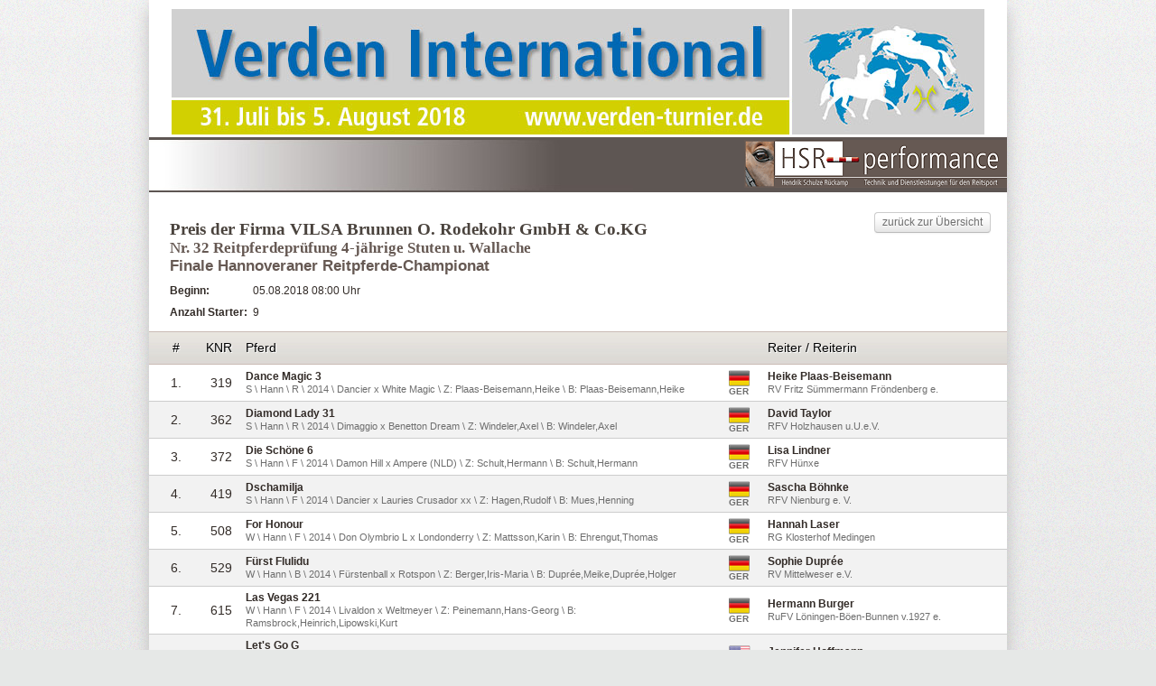

--- FILE ---
content_type: text/html
request_url: https://reitturniere-live.de/2018/verden/c32_start.html
body_size: 2659
content:
<!DOCTYPE html PUBLIC "-//W3C//DTD XHTML 1.0 Strict//EN" "https://www.w3.org/TR/xhtml1/DTD/xhtml1-strict.dtd">
			<html xmlns="https://www.w3.org/1999/xhtml" xml:lang="en" lang="en">
				<head>
				<title>Starterliste Nr 32 -  Verden International 2018</title>
				<meta http-equiv="content-type" content="text/html; charset=UTF-8" />
				<meta charset="UTF-8" /> 
				<meta http-equiv="content-style-type" content="text/css" />
				<link rel="stylesheet" type="text/css" href="https://reitturniere-live.de/static/default_20170805_0944.css" />
				<link rel="stylesheet" type="text/css" href="https://reitturniere-live.de/static/hsr/hsr.css?v=20131018112125" />
				<link rel="stylesheet" type="text/css" media="print" href="https://reitturniere-live.de/static/print.css">
				<script language="javascript" src="https://reitturniere-live.de/static/jquery2.js"></script>
				<script language="javascript" src="https://reitturniere-live.de/static/js_results.js"></script>
				
				<!--<script language="javascript" src="https://reitturniere-live.de/static/min/js_results_20170616_0149.js"></script>-->
				
				</head>
	<body>	
		<div id="content">
			<!--T-->
			<div id="content_ajax">
				<div class="head_class_img"><img src="https://reitturniere-live.de/2018/verden/head_class_img_verden-turnier-2018-header.jpg" alt="" title="" width="94.736842105263%" /></div><div class="hsr_head"><a href="https://www.hsr-performance.de" target="_blank"><img src="https://reitturniere-live.de/static/hsr/hsr_logo.png"  width="291px" height="53px" /></a></div><div class="result_right"><div class="back"><a class="btn" href="javascript:window.self.close();">zurück zur Übersicht </a></div></div><div class="class_head"><h2 class="h2_hsr">Preis der Firma VILSA Brunnen O. Rodekohr GmbH & Co.KG</h2><h1 class="h1_hsr">Nr. 32 Reitpferdeprüfung 4-jährige Stuten u. Wallache<br />
<strong>Finale Hannoveraner Reitpferde-Championat</strong></h1><div class="beginn"><span><strong>Beginn: </strong></span>05.08.2018 08:00 Uhr</div><div class="beginn"><span><strong>Anzahl Starter: </strong></span> 9</div></div><br /><table id="s_tb" cellspacing="0" cellpadding="0">
							<tr class="tr_head">
								<td class="snr">#</td>
								
								<td class="knr">KNR</td>
								<td class="horse">Pferd</td>
								<td class="nat"></td>
								<td class="rider">Reiter / Reiterin</td>
							</tr>
				<tr class="tr_content odd">
					<td class="snr">1.</td>
					
					<td class="knr">319</td>
					<td class="horse"><span class="first">Dance Magic 3</span><br /><span class="secound">S \ Hann \ R \ 2014 \ Dancier x White Magic \ Z: Plaas-Beisemann,Heike \ B: Plaas-Beisemann,Heike</span></td>
					<td class="nat"><span class="team_tip" title="Deutschland"><div class="flags flag_GER">&nbsp;</div><div class="flags_txt">GER</div></span></td>
					<td class="rider"><span class="first">Heike Plaas-Beisemann</span><br /><span class="secound">RV Fritz Sümmermann Fröndenberg e.</span></td>
				</tr>
				<tr class="tr_content even">
					<td class="snr">2.</td>
					
					<td class="knr">362</td>
					<td class="horse"><span class="first">Diamond Lady 31</span><br /><span class="secound">S \ Hann \ R \ 2014 \ Dimaggio x Benetton Dream \ Z: Windeler,Axel \ B: Windeler,Axel</span></td>
					<td class="nat"><span class="team_tip" title="Deutschland"><div class="flags flag_GER">&nbsp;</div><div class="flags_txt">GER</div></span></td>
					<td class="rider"><span class="first">David Taylor</span><br /><span class="secound">RFV Holzhausen u.U.e.V.</span></td>
				</tr>
				<tr class="tr_content odd">
					<td class="snr">3.</td>
					
					<td class="knr">372</td>
					<td class="horse"><span class="first">Die Schöne 6</span><br /><span class="secound">S \ Hann \ F \ 2014 \ Damon Hill x Ampere (NLD) \ Z: Schult,Hermann \ B: Schult,Hermann</span></td>
					<td class="nat"><span class="team_tip" title="Deutschland"><div class="flags flag_GER">&nbsp;</div><div class="flags_txt">GER</div></span></td>
					<td class="rider"><span class="first">Lisa Lindner</span><br /><span class="secound">RFV Hünxe</span></td>
				</tr>
				<tr class="tr_content even">
					<td class="snr">4.</td>
					
					<td class="knr">419</td>
					<td class="horse"><span class="first">Dschamilja</span><br /><span class="secound">S \ Hann \ F \ 2014 \ Dancier x Lauries Crusador xx \ Z: Hagen,Rudolf \ B: Mues,Henning</span></td>
					<td class="nat"><span class="team_tip" title="Deutschland"><div class="flags flag_GER">&nbsp;</div><div class="flags_txt">GER</div></span></td>
					<td class="rider"><span class="first">Sascha Böhnke</span><br /><span class="secound">RFV Nienburg e. V.</span></td>
				</tr>
				<tr class="tr_content odd">
					<td class="snr">5.</td>
					
					<td class="knr">508</td>
					<td class="horse"><span class="first">For Honour</span><br /><span class="secound">W \ Hann \ F \ 2014 \ Don Olymbrio L x Londonderry \ Z: Mattsson,Karin \ B: Ehrengut,Thomas</span></td>
					<td class="nat"><span class="team_tip" title="Deutschland"><div class="flags flag_GER">&nbsp;</div><div class="flags_txt">GER</div></span></td>
					<td class="rider"><span class="first">Hannah Laser</span><br /><span class="secound">RG Klosterhof Medingen</span></td>
				</tr>
				<tr class="tr_content even">
					<td class="snr">6.</td>
					
					<td class="knr">529</td>
					<td class="horse"><span class="first">Fürst Flulidu</span><br /><span class="secound">W \ Hann \ B \ 2014 \ Fürstenball x Rotspon \ Z: Berger,Iris-Maria \ B: Duprée,Meike,Duprée,Holger</span></td>
					<td class="nat"><span class="team_tip" title="Deutschland"><div class="flags flag_GER">&nbsp;</div><div class="flags_txt">GER</div></span></td>
					<td class="rider"><span class="first">Sophie Duprée</span><br /><span class="secound">RV Mittelweser e.V.</span></td>
				</tr>
				<tr class="tr_content odd">
					<td class="snr">7.</td>
					
					<td class="knr">615</td>
					<td class="horse"><span class="first">Las Vegas 221</span><br /><span class="secound">W \ Hann \ F \ 2014 \ Livaldon x Weltmeyer \ Z: Peinemann,Hans-Georg \ B: Ramsbrock,Heinrich,Lipowski,Kurt</span></td>
					<td class="nat"><span class="team_tip" title="Deutschland"><div class="flags flag_GER">&nbsp;</div><div class="flags_txt">GER</div></span></td>
					<td class="rider"><span class="first">Hermann Burger</span><br /><span class="secound">RuFV Löningen-Böen-Bunnen v.1927 e.</span></td>
				</tr>
				<tr class="tr_content even">
					<td class="snr">8.</td>
					
					<td class="knr">1032</td>
					<td class="horse"><span class="first">Let's Go G</span><br /><span class="secound">W \ Hann \ Schwb \ 2014 \ Lemony's Nicket x Stedinger \ Z: Gestüt D.Grasekamp, \ B: Grasekamp,Dieter</span></td>
					<td class="nat"><span class="team_tip" title="Vereinigte Staaten von Amerika"><div class="flags flag_USA">&nbsp;</div><div class="flags_txt">USA</div></span></td>
					<td class="rider"><span class="first">Jennifer Hoffmann</span><br /><span class="secound">ZRFV Coesfeld-Lette e. V.</span></td>
				</tr>
				<tr class="tr_content odd">
					<td class="snr">9.</td>
					
					<td class="knr">639</td>
					<td class="horse"><span class="first">Little Hollywood 4</span><br /><span class="secound">W \ Hann \ DF \ 2014 \ Livaldon x Wertschatz \ Z: Adams,Dr. Joachim \ B: Niedersächsisches Landgestüt Celle,</span></td>
					<td class="nat"><span class="team_tip" title="Deutschland"><div class="flags flag_GER">&nbsp;</div><div class="flags_txt">GER</div></span></td>
					<td class="rider"><span class="first">Saskia Sophie Kunz</span><br /><span class="secound">RFV Thönse</span></td>
				</tr></table><br /><br /><div class="back"><a class="btn" href="javascript:window.self.close();">zurück zur Übersicht </a></div><table class="geld_p"><tr><td class="d">Geldpreis</td><td class="r">350,00 EUR</td></tr></table><table class="judge"><tr><td class="d">Richter</td><td class="r">Anna von Holten-Jungheit<br />Jürgen Uthoff<br /></td></tr></table><div class="foot_img"><img src="https://reitturniere-live.de/2018/verden/foot_class_img_verden-international-2018-footer.jpg" alt="" title="" width="63.157894736842%" /></div><div class="hsr_head"><a href="https://www.hsr-performance.de" target="_blank"><img src="https://reitturniere-live.de/static/hsr/hsr_logo.png" width="291px" height="53px"  /></a></div>
			</div>
			<!--T-->
			<div id="foot">	
					<table>
							<tr>
								<td class="logo">
									<a href="https://reitturniere-live.de/"><img src="https://reitturniere-live.de/static/reitturniere_live.png" title="reitturniereLive.de" alt="reitturniereLive.de" width="230px" height="68px" /></a>
								</td>
								<td class="txt">Dieses Turnier wird verwaltet von <a href="https://www.hsr-performance.de/" target="_blank">HSR-performance</a>. Für die Richtigkeit der auf <a href="https://reitturniere-live.de/">reitturniere-Live.de</a> veröffentlichten Ergebnisse sind allein die einstellenden Turnierveranstalter bzw. die von ihnen beauftragten Turnierorganisations-Unternehmen verantwortlich.</td>
							</tr>
						</table>
			</div>
		</div>
		<!-- 05.08.2018 08:38:45 -->
		<!-- Piwik -->
			<script type="text/javascript">
			var pkBaseURL = (("https:" == document.location.protocol) ? "https://ms-statistic.de/" : "https://ms-statistic.de/");
			document.write(unescape("%3Cscript src='" + pkBaseURL + "piwik.js' type='text/javascript'%3E%3C/script%3E"));
			</script><script type="text/javascript">
			try {
			var piwikTracker = Piwik.getTracker(pkBaseURL + "piwik.php", 15);
			piwikTracker.trackPageView();
			piwikTracker.enableLinkTracking();
			} catch( err ) {}
			</script><noscript><p><img src="https://ms-statistic.de/piwik.php?idsite=15" style="border:0" alt="" /></p></noscript>
			<!-- End Piwik Tracking Code -->
			<div id="overlay" class="invisible"></div>
			<div id="overlay_content" class="invisible"></div>
			
	</body>
</html>

--- FILE ---
content_type: text/css
request_url: https://reitturniere-live.de/static/default_20170805_0944.css
body_size: 9045
content:
*{margin:0;padding:0;font-family:Arial}a{outline:0}body{height:100%;font-size:12px;-webkit-text-size-adjust:none}#content{margin:0 auto;width:950px;min-height:400px;height:auto !important;height:400px;padding:10px 0;background-color:white;box-shadow:0 9px 18px #bebebe}img{border:0}h1{margin-left:23px;font-size:20px;font-family:Times New Roman}h2{margin-top:10px;margin-left:23px;font-family:Times New Roman;color:#4A433D}.h1_hsr{font-size:17px}.h2_hsr{font-size:19px}.invisible{display:none}div.lng{float:right;margin:0 23px 0 0;padding:0 0 10px 20px;background-position:0px 2px;background-repeat:no-repeat}div.lng a{text-decoration:none;font-size:11px}div.lng_de{background-image:url('de.png')}div.lng_en{background-image:url('en.png')}div.lng_fr{background-image:url('fr.png')}div.head_img,div.class_head_img,div.foot_img{width:100%;text-align:center;padding:10px 0}div.head_class_img{text-align:center}div.class_head_img_left{margin:0 10px 10px;text-align:left;float:left}div.class_head,div.class_head_inner_left{display:table-cell;vertical-align:middle}div.result_right{float:right;text-align:right}div.back{margin-top:2px;margin-right:18px;margin-left:5px;float:right}div.back a{text-decoration:none;color:#6E6E6E;width:111px}div.print{float:left;margin-right:1px;margin-top:2px}#overlay_content div.print{float:none;margin-left:24px}div.print a{padding-bottom:0px;width:20px}div.print a img{height:15px}div.youtube{margin:2px 18px 5px 0;margin-right:18px}.yt-video-thumb img{border:0 none}.yt-video-thumb{position:relative;display:inline-block;overflow:hidden;height:146px}.play_overlay{background-image:url('play.png');bottom:0;height:146px;left:0;position:absolute;width:260px}.yt-img-big{top:-100px;right:-100px;bottom:-100px;left:-100px;position:absolute;text-align:center}.yt-img-pos{top:0;left:0;height:100%;position:absolute;width:100%}.yt-video-thumb .yt-img-big img,.yt-video-thumb .yt-img-big .yt-height{display:inline-block;vertical-align:middle;color:white}.yt-video-thumb .yt-height{height:100%}.yt-video-thumb,.yt-video-thumb img{width:260px}#player{margin-top:5px}iframe#player{border:0}span.zusatz{font-size:10px}div.beginn{margin-top:10px;margin-left:23px}div.beginn span{width:92px;float:left}span.first{font-weight:bold}table.c_tb{width:950px}tr.day td{width:805px;font-size:16px;padding-left:145px}tr.day_after{height:15px}tr.area td{width:927px;font-size:14px;padding:10px 0 3px 23px;text-transform:uppercase}tr.prfg td.time{width:50px;padding-left:15px;padding-right:15px;text-align:center;vertical-align:middle}tr.prfg td.pnr{width:50px;padding-right:15px;text-align:center;vertical-align:middle}tr.prfg td.s,tr.prfg td.r{width:90px}tr.prfg td.p{width:80px}tr.prfg td.r{padding-right:15px}tr.prfg:hover{background-color:#ededed}a.btn{width:64px;-moz-border-bottom-colors:none;-moz-border-left-colors:none;-moz-border-right-colors:none;-moz-border-top-colors:none;background-color:#E6E6E6;background-image:linear-gradient(#FFFFFF, #FFFFFF 25%, #E6E6E6);background-repeat:no-repeat;border-color:#CCCCCC #CCCCCC #BBBBBB;border-image:none;border-radius:4px 4px 4px 4px;border-style:solid;border-width:1px;box-shadow:0 1px 0 rgba(255, 255, 255, 0.2) inset, 0 1px 2px rgba(0, 0, 0, 0.05);color:#333333;cursor:pointer;display:inline-block;font-size:12px;line-height:normal;padding:3px 8px 4px;text-shadow:0 1px 1px rgba(255, 255, 255, 0.75);transition:all 0.1s linear 0s;text-decoration:none;text-align:center}a.parcours{width:54px}a.live{background-color:#C02828;background-image:-moz-linear-gradient(center top , #EB1313, #C02828);background-image:linear-gradient(to bottom left, #EB1313, #C02828);color:white;font-weight:bold}.day_sel_outter,.cat_sel_outter{text-align:center}.day_sel,.cat_sel_outter{margin-bottom:35px}a.day{margin:5px 10px;width:270px}#foot{padding-top:10px}#foot a{color:#009BCB}#foot table tr td.logo{padding-left:23px}#foot table tr td.txt{padding-left:15px}.ret{font-size:11px}table#s_tb{width:950px}#s_tb .tr_head{font-size:14px}#s_tb tr.start_break td,#r_tb tr.start_break td{font-weight:bold;font-size:13px}#s_tb tr td.snr{width:30px;padding-left:15px;padding-right:15px;text-align:center;font-size:14px}#s_tb tr td.sz{width:50px;padding-left:5px;padding-right:5px;text-align:center;font-size:14px}#s_tb tr td.knr{width:30px;padding-right:15px;text-align:right;font-size:14px}#s_tb tr td.horse{width:500px;padding-right:15px}#s_tb tr td.sz_horse{width:440px}#s_tb tr td.rider{width:250px;padding-right:15px}#r_tb tr.man_space td,#s_tb tr.man_space td{height:30px}#s_tb tr.man_space_start_1 td,#s_tb tr.man_space_start_2 td{height:10px}#r_tb tr.man_txt td,#s_tb tr.man_txt td,#r_tb tr.man_re td,#s_tb tr.man_re td{font-size:14px;padding:6px 0 6px 23px}tr.man_txt td.man_snr{border-radius:10px 0 0 0}#r_tb tr.man_txt td.man_snr{padding-left:15px;padding-right:15px;text-align:center}tr.man_txt td.man_bez,#r_tb tr.man_txt td.man_bez,#s_tb tr.man_txt td.man_bez{border-radius:0 10px 0 0;padding-left:44px}#r_tb tr.man_re td.m_gesamt_space,#s_tb tr.man_re td.m_gesamt_space{border-radius:0 0 0 10px}#r_tb tr.man_re td.m_gesamt,#s_tb tr.man_re td.m_gesamt{border-radius:0 0 10px 0;padding-left:0;padding-right:8px}#r_tb tr td.streich{text-decoration:line-through}#r_tb tr td.m_gesamt{padding-top:5px;font-weight:bold;text-align:center}.now_last{min-height:205px;height:auto !important;height:205px}.div_tab_now{min-height:86px;height:auto !important;height:86px}.div_tab_last{min-height:116px;height:auto !important;height:116px}table#r_tb{width:950px}#r_tb .tr_head,table.notenbogen tr.tr_head{font-size:14px}#r_tb .tr_head2{font-size:12px}#r_tb tr.money_g td{padding-top:5px;text-align:center}#r_tb tr.space td{height:30px}#r_tb tr.space td{font-size:14px;padding:10px 0 3px 23px;width:927px}#r_tb tr.h_last td{color:#ffba00;border-bottom:2px solid #ffba00;margin-bottom:5px}#r_tb tr.space_last{height:30px}#r_tb tr.last{background-color:#f5e7c2}#r_tb tr td.snr{width:30px;padding-left:15px;padding-right:15px;text-align:center;font-size:14px}#r_tb tr td.knr{width:30px;padding-right:15px;text-align:right;font-size:14px}#r_tb tr td.horse{padding-right:15px}#s_tb tr td.rider{width:250px;padding-right:15px}#r_tb tr td.rider{width:200px}#r_tb tr td.nat{padding-right:10px;width:28px}#r_tb tr td.wn,#r_tb tr td.wn_e,#r_tb tr td.time,#r_tb tr td.time_ph,#r_tb tr td.fehler,#r_tb tr td.fehler_ph,#r_tb tr td.points,#r_tb tr td.umlauf,#r_tb tr td.stechen,#r_tb tr td.note_ph,#r_tb tr td.nc{width:60px;text-align:center;padding-right:8px}#r_tb tr td.wnb{font-weight:bold}#r_tb tr td.stechen,#r_tb tr td.wn_e{width:50px}#r_tb tr td.lb{width:50px;text-align:center}#r_tb tr td.lbh{text-align:left}#r_tb tr td.lbp{font-weight:bold;padding-right:15px}#r_tb tr td.wn_b{width:78px}#r_tb tr td.nc{width:65px}#r_tb tr td.fehler,#r_tb tr td.umlauf{width:40px}#r_tb tr td.time,#r_tb tr td.time_ph{width:50px}#r_tb tr td.money{width:100px;text-align:right;padding-right:10px}#r_tb tr.tr_head td.time{text-align:center}table.judge,table.geld_p{margin-left:23px;padding-bottom:13px}table.geld_p{padding-bottom:0px}table.judge tr td.d,table.geld_p tr td.d{font-weight:bold;vertical-align:top;width:78px}#overlay{background-color:#000000;bottom:0;left:0;opacity:0.8;position:absolute;right:0;top:0;z-index:5000;position:fixed}#overlay_content{background-color:white;left:50%;margin:20px 0;margin-left:-400px;padding:10px;position:absolute;width:800px;z-index:9000}div#close{float:right}div#close a{color:#CDCDCD;text-decoration:none}table.notenbogen tr.space{height:15px}table.notenbogen tr td.no{font-weight:bold;font-size:14px;vertical-align:top;text-align:center;width:50px}table.notenbogen tr td.place{vertical-align:top;text-align:center;width:80px}table.notenbogen tr td.lesson{padding-right:10px}table.notenbogen tr td.normal{width:439px}table.notenbogen tr td.lesson.small{width:490px}table.notenbogen tr td.lesson.small2{width:520px}table.notenbogen tr td.mark,table.notenbogen tr td.coefficient{vertical-align:top;text-align:center;width:30px}table.notenbogen tr td.diff{vertical-align:top;text-align:center;width:50px}table.notenbogen tr.tr_head td{vertical-align:middle}body.notenbogen div.print,body.notenbogen div#foot,body.notenbogen div#close{display:none}body.notenbogen #content{width:809px}.logo_hsr{float:left;margin:0 0 0 20px}.by_rt_de{margin-left:527px;width:400px}.rt_de_txt{padding-top:6px}.rt_de_txt,.rt_de_logo{vertical-align:top;display:table-cell}.iframe{background-image:none;background-color:white}body.iframeSmall,.iframeSmall .iframeSmall #content{font-size:11px !important}.iframe #content,.iframe tr.day td,.iframe tr.prfg td.time,.iframe tr.prfg td.pnr,.iframe tr.prfg td.txt,.iframe tr.prfg td.p{width:auto;box-shadow:none}.iframe #c_tb{width:100%}.iframe tr.prfg td.time,.iframe tr.prfg td.pnr,.iframe tr.prfg td.txt{padding:3px}.iframeSmall tr.prfg td.time,.iframeSmall tr.prfg td.pnr,.iframeSmall tr.prfg td.txt{font-size:11px !important}.iframeSmall #c_tb tr.prfg td.txt{font-size:11px !important}.iframeSmall tr.prfg td.p,.iframeSmall tr.prfg td.s{padding-top:3px;padding-bottom:3px}.iframeSmall tr.prfg td.p{padding-right:3px;width:56px}.iframeSmall tr.prfg td.s{text-align:right;width:66px}.iframeSmall tr.prfg td.s a.start{margin-bottom:2px}.iframeBig tr.prfg td.r,.iframeBig tr.prfg td.s{width:80px}.iframeBig tr.prfg td.r{padding-right:5px}.iframe a.btn{padding:3px 3px 4px}.iframeSmall a.btn{padding:0px 0px 2px;font-size:11px}.iframeSmall tr.area td{font-size:13px;padding:7px 0 1px 23px}.iframe .by_rt_de{margin:65px 3px 0;width:auto}.iframe .logo_hsr{margin:0 3px;background-color:#665953;width:100%}.iframe .lng{display:none}tr.rtTr td.live{text-align:left;font-weight:bold;color:#C02828;padding-left:15px;padding-right:15px;font-size:16px}#r_tb tr.rtTr td.rt_dat{font-size:28px;padding-left:10px;padding-right:10px;width:75px}#r_tb tr.rtTr td.rt_dat_s{font-size:16px;padding-left:5px;padding-right:5px;width:70px}#r_tb tr.rtDone{background-color:#9fc98d}span.preliminary{font-size:10px}div.fr_outter{margin:10px 0}div.fr_inner{height:63px;overflow-x:hidden;overflow-y:auto;padding:0;width:100%}table.frt tr.tr_head2{top:0px;background-color:white}table.frt tr td.s,table.frtc tr td.s{width:35px;text-align:right;padding-right:5px}table.frt tr td.time,table.frtc tr td.time{width:32px;text-align:left}table.frt,table.frtc{table-layout:fixed;overflow:hidden;white-space:nowrap;width:100%}table.frtc tr td{border-collapse:collapse;border:1px solid #CDCDCD;padding:2px 0}table.frt tr td.rider_horse,table.frtc tr td.rider_horse{width:120px;text-align:left;padding-left:7px;text-overflow:clip;overflow:hidden;white-space:nowrap}table.frtc tr td.fence{text-align:center}table.frtc tr td.fence.ok{background-color:#CCFFCE}table.frtc tr td.fence.f1rt{background-color:#F1F100}table.frtc tr td.fence.f2rt{background-color:#FEC142}table.frtc tr td.fence.e{background-color:#C02828;color:white}table.frtc tr td.time.nok{background-color:#FEFFCE}table.frtc tr td.time.ok{background-color:#46ff4d}table.frt tr td{padding:3px 0;text-align:center;background-color:#665953;color:white;font-weight:bold;border:1px solid #CDCDCD}table.frt tr td.time{text-align:center}#cockpit,#cockpit_1{background-color:#0d2d6a;width:100%;font-size:15px;color:#fff}#cockpit .infos{font-size:10px}#cockpit .land,#cockpit .knr,#cockpit .empty{width:15%;text-align:right;padding-right:10px}#cockpit .name .first{font-size:16px;font-weight:bold;position:absolute;top:3px}#cockpit .name .secound{margin-top:-7px;position:absolute}#cockpit .name .secound,#cockpit .flags_txt{font-size:11px}#cockpit .flags_txt{clear:right}#cockpit .flags{float:right}#cockpit .infos,#cockpit .name .secound,#cockpit .flags_txt{color:#C0C0C0}#cockpit .infos2 a.btn{font-size:11px;padding:2px 0 2px;margin:2px 0}#r_tb tr td.dm_wp1,#r_tb tr.tr_content td.dm_1_2,#r_tb tr.tr_head td.dm_1_2,#r_tb tr td.dm_wp2,#r_tb tr.tr_content td.dm_2_2,#r_tb tr.tr_head td.dm_2_2,#r_tb tr.tr_head td.dm_gesamt,#r_tb tr.tr_content td.dm_sum{padding-right:25px}#r_tb tr.tr_content td span.dm_secound{font-size:10px;color:#6E6E6E}#r_tb tr.tr_content td.dm_sum{font-size:14px;font-weight:bold}.team_tip{cursor:pointer}.flags{background-color:transparent;background-image:url("flaggen_24x24.png");background-repeat:no-repeat;margin:auto;width:0px}.flag_FEI{background-image:url("http://reitturniere-live.de/static/Flagge_FEI_24x24.png");width:24px;height:24px}#r_tb tr td.nat div.flags_txt{font-size:10px;font-weight:bold;margin:auto;padding-left:0;padding-right:1px;padding-top:0px;text-align:center;width:23px}#s_tb tr td.nat div.flags_txt{font-size:10px;font-weight:bold;margin:auto;padding-left:0;padding-right:1px;padding-top:0px;text-align:center;width:23px}.flag_AND{background-position:-1px -2px;height:19px;width:24px}.flag_UAE{background-position:-26px -2px;height:19px;width:24px}.flag_AFG{background-position:-51px -2px;height:19px;width:24px}.flag_ANT{background-position:-76px -2px;height:19px;width:24px}.flag_ALB{background-position:-126px -2px;height:19px;width:24px}.flag_ARM{background-position:-151px -2px;height:19px;width:24px}.flag_AHO{background-position:-176px -2px;height:19px;width:24px}.flag_ANG{background-position:-201px -2px;height:19px;width:24px}.flag_ARG{background-position:-251px -2px;height:19px;width:24px}.flag_ASA{background-position:-276px -2px;height:19px;width:24px}.flag_AUT{background-position:-301px -2px;height:19px;width:24px}.flag_AUS{background-position:-326px -2px;height:19px;width:24px}.flag_ARU{background-position:-351px -2px;height:19px;width:24px}.flag_ARU{background-position:-376px -2px;height:19px;width:24px}.flag_AZE{background-position:-1px -27px;height:19px;width:24px}.flag_BIH{background-position:-26px -27px;height:19px;width:24px}.flag_BAR{background-position:-51px -27px;height:19px;width:24px}.flag_BAN{background-position:-76px -27px;height:19px;width:24px}.flag_BEL{background-position:-101px -27px;height:19px;width:24px}.flag_BUR{background-position:-126px -27px;height:19px;width:24px}.flag_BUL{background-position:-151px -27px;height:19px;width:24px}.flag_BRN{background-position:-176px -27px;height:19px;width:24px}.flag_BDI{background-position:-201px -27px;height:19px;width:24px}.flag_BEN{background-position:-226px -27px;height:19px;width:24px}.flag_BER{background-position:-276px -27px;height:19px;width:24px}.flag_BRU{background-position:-301px -27px;height:19px;width:24px}.flag_BOL{background-position:-326px -27px;height:19px;width:24px}.flag_BRA{background-position:-351px -27px;height:19px;width:24px}.flag_BAH{background-position:-376px -27px;height:19px;width:24px}.flag_BHU{background-position:-1px -52px;height:19px;width:24px}.flag_BOT{background-position:-51px -52px;height:19px;width:24px}.flag_BLR{background-position:-76px -52px;height:19px;width:24px}.flag_BIZ{background-position:-101px -52px;height:19px;width:24px}.flag_CAN{background-position:-126px -52px;height:19px;width:24px}.flag_COD{background-position:-176px -52px;height:19px;width:24px}.flag_CAF{background-position:-201px -52px;height:19px;width:24px}.flag_CGO{background-position:-226px -52px;height:19px;width:24px}.flag_SUI{background-position:-251px -52px;height:19px;width:24px}.flag_CIV{background-position:-276px -52px;height:19px;width:24px}.flag_COK{background-position:-301px -52px;height:19px;width:24px}.flag_CHI{background-position:-326px -52px;height:19px;width:24px}.flag_CMR{background-position:-351px -52px;height:19px;width:24px}.flag_CHN{background-position:-376px -52px;height:19px;width:24px}.flag_COL{background-position:-1px -77px;height:19px;width:24px}.flag_CRC{background-position:-26px -77px;height:19px;width:24px}.flag_CUB{background-position:-51px -77px;height:19px;width:24px}.flag_CPV{background-position:-76px -77px;height:19px;width:24px}.flag_CYP{background-position:-151px -77px;height:19px;width:24px}.flag_CZE{background-position:-176px -77px;height:19px;width:24px}.flag_GER{background-position:-201px -77px;height:19px;width:24px}.flag_DJI{background-position:-226px -77px;height:19px;width:24px}.flag_DEN{background-position:-251px -77px;height:19px;width:24px}.flag_DMA{background-position:-276px -77px;height:19px;width:24px}.flag_DOM{background-position:-301px -77px;height:19px;width:24px}.flag_ALG{background-position:-326px -77px;height:19px;width:24px}.flag_ECU{background-position:-351px -77px;height:19px;width:24px}.flag_EST{background-position:-376px -77px;height:19px;width:24px}.flag_EGY{background-position:-1px -102px;height:19px;width:24px}.flag_ERI{background-position:-51px -102px;height:19px;width:24px}.flag_ESP{background-position:-76px -102px;height:19px;width:24px}.flag_ETH{background-position:-101px -102px;height:19px;width:24px}.flag_FIN{background-position:-126px -102px;height:19px;width:24px}.flag_FIJ{background-position:-151px -102px;height:19px;width:24px}.flag_FSM{background-position:-201px -102px;height:19px;width:24px}.flag_FRO{background-position:-226px -102px;height:19px;width:24px}.flag_FRA{background-position:-251px -102px;height:19px;width:24px}.flag_GAB{background-position:-276px -102px;height:19px;width:24px}.flag_GBR{background-position:-301px -102px;height:19px;width:24px}.flag_GRN{background-position:-326px -102px;height:19px;width:24px}.flag_GEO{background-position:-351px -102px;height:19px;width:24px}.flag_GHA{background-position:-26px -127px;height:19px;width:24px}.flag_GAM{background-position:-101px -127px;height:19px;width:24px}.flag_GUI{background-position:-126px -127px;height:19px;width:24px}.flag_GEQ{background-position:-176px -127px;height:19px;width:24px}.flag_GRE{background-position:-201px -127px;height:19px;width:24px}.flag_GUA{background-position:-251px -127px;height:19px;width:24px}.flag_GUM{background-position:-276px -127px;height:19px;width:24px}.flag_GBS{background-position:-301px -127px;height:19px;width:24px}.flag_GUY{background-position:-326px -127px;height:19px;width:24px}.flag_HKG{background-position:-351px -127px;height:19px;width:24px}.flag_HON{background-position:-1px -152px;height:19px;width:24px}.flag_CRO{background-position:-26px -152px;height:19px;width:24px}.flag_HAI{background-position:-51px -152px;height:19px;width:24px}.flag_HUN{background-position:-76px -152px;height:19px;width:24px}.flag_INA{background-position:-101px -152px;height:19px;width:24px}.flag_IRL{background-position:-126px -152px;height:19px;width:24px}.flag_ISR{background-position:-151px -152px;height:19px;width:24px}.flag_IND{background-position:-201px -152px;height:19px;width:24px}.flag_IRQ{background-position:-251px -152px;height:19px;width:24px}.flag_IRI{background-position:-276px -152px;height:19px;width:24px}.flag_ISL{background-position:-301px -152px;height:19px;width:24px}.flag_ITA{background-position:-326px -152px;height:19px;width:24px}.flag_JAM{background-position:-376px -152px;height:19px;width:24px}.flag_JOR{background-position:-1px -177px;height:19px;width:24px}.flag_JPN{background-position:-26px -177px;height:19px;width:24px}.flag_KEN{background-position:-51px -177px;height:19px;width:24px}.flag_KGZ{background-position:-76px -177px;height:19px;width:24px}.flag_CAM{background-position:-101px -177px;height:19px;width:24px}.flag_KIR{background-position:-126px -177px;height:19px;width:24px}.flag_COM{background-position:-151px -177px;height:19px;width:24px}.flag_SKN{background-position:-176px -177px;height:19px;width:24px}.flag_PRK{background-position:-201px -177px;height:19px;width:24px}.flag_KOR{background-position:-226px -177px;height:19px;width:24px}.flag_KUW{background-position:-251px -177px;height:19px;width:24px}.flag_CAY{background-position:-276px -177px;height:19px;width:24px}.flag_KAZ{background-position:-301px -177px;height:19px;width:24px}.flag_LAO{background-position:-326px -177px;height:19px;width:24px}.flag_LIB{background-position:-351px -177px;height:19px;width:24px}.flag_LCA{background-position:-376px -177px;height:19px;width:24px}.flag_LIE{background-position:-1px -202px;height:19px;width:24px}.flag_SRI{background-position:-26px -202px;height:19px;width:24px}.flag_LBR{background-position:-51px -202px;height:19px;width:24px}.flag_LES{background-position:-76px -202px;height:19px;width:24px}.flag_LTU{background-position:-101px -202px;height:19px;width:24px}.flag_LUX{background-position:-126px -202px;height:19px;width:24px}.flag_LAT{background-position:-151px -202px;height:19px;width:24px}.flag_LBA{background-position:-176px -202px;height:19px;width:24px}.flag_MAR{background-position:-201px -202px;height:19px;width:24px}.flag_MON{background-position:-226px -202px;height:19px;width:24px}.flag_MDA{background-position:-251px -202px;height:19px;width:24px}.flag_MNE{background-position:-276px -202px;height:19px;width:24px}.flag_MAD{background-position:-326px -202px;height:19px;width:24px}.flag_MHL{background-position:-351px -202px;height:19px;width:24px}.flag_MKD{background-position:-376px -202px;height:19px;width:24px}.flag_MLI{background-position:-1px -227px;height:19px;width:24px}.flag_MYA{background-position:-26px -227px;height:19px;width:24px}.flag_MGL{background-position:-51px -227px;height:19px;width:24px}.flag_MTN{background-position:-151px -227px;height:19px;width:24px}.flag_MLT{background-position:-201px -227px;height:19px;width:24px}.flag_MRI{background-position:-226px -227px;height:19px;width:24px}.flag_MDV{background-position:-251px -227px;height:19px;width:24px}.flag_MAW{background-position:-276px -227px;height:19px;width:24px}.flag_MEX{background-position:-301px -227px;height:19px;width:24px}.flag_MAS{background-position:-326px -227px;height:19px;width:24px}.flag_MOZ{background-position:-351px -227px;height:19px;width:24px}.flag_NAM{background-position:-376px -227px;height:19px;width:24px}.flag_NIG{background-position:-26px -252px;height:19px;width:24px}.flag_NGR{background-position:-76px -252px;height:19px;width:24px}.flag_NCA{background-position:-101px -252px;height:19px;width:24px}.flag_NED{background-position:-126px -252px;height:19px;width:24px}.flag_NOR{background-position:-151px -252px;height:19px;width:24px}.flag_NEP{background-position:-176px -252px;height:19px;width:24px}.flag_NRU{background-position:-201px -252px;height:19px;width:24px}.flag_NZL{background-position:-251px -252px;height:19px;width:24px}.flag_OMA{background-position:-276px -252px;height:19px;width:24px}.flag_PAN{background-position:-301px -252px;height:19px;width:24px}.flag_PER{background-position:-326px -252px;height:19px;width:24px}.flag_PNG{background-position:-376px -252px;height:19px;width:24px}.flag_PHI{background-position:-1px -277px;height:19px;width:24px}.flag_PAK{background-position:-26px -277px;height:19px;width:24px}.flag_POL{background-position:-51px -277px;height:19px;width:24px}.flag_PUR{background-position:-126px -277px;height:19px;width:24px}.flag_PLE{background-position:-151px -277px;height:19px;width:24px}.flag_POR{background-position:-176px -277px;height:19px;width:24px}.flag_PLW{background-position:-201px -277px;height:19px;width:24px}.flag_PAR{background-position:-226px -277px;height:19px;width:24px}.flag_QAT{background-position:-251px -277px;height:19px;width:24px}.flag_ROU{background-position:-326px -277px;height:19px;width:24px}.flag_SRB{background-position:-351px -277px;height:19px;width:24px}.flag_RUS{background-position:-376px -277px;height:19px;width:24px}.flag_RWA{background-position:-1px -302px;height:19px;width:24px}.flag_KSA{background-position:-26px -302px;height:19px;width:24px}.flag_SOL{background-position:-51px -302px;height:19px;width:24px}.flag_SEY{background-position:-76px -302px;height:19px;width:24px}.flag_SUD{background-position:-101px -302px;height:19px;width:24px}.flag_SWE{background-position:-126px -302px;height:19px;width:24px}.flag_SIN{background-position:-151px -302px;height:19px;width:24px}.flag_SLO{background-position:-201px -302px;height:19px;width:24px}.flag_SVK{background-position:-251px -302px;height:19px;width:24px}.flag_SLE{background-position:-276px -302px;height:19px;width:24px}.flag_SMR{background-position:-301px -302px;height:19px;width:24px}.flag_SEN{background-position:-326px -302px;height:19px;width:24px}.flag_SOM{background-position:-351px -302px;height:19px;width:24px}.flag_SUR{background-position:-376px -302px;height:19px;width:24px}.flag_STP{background-position:-26px -327px;height:19px;width:24px}.flag_ESA{background-position:-51px -327px;height:19px;width:24px}.flag_SYR{background-position:-101px -327px;height:19px;width:24px}.flag_SWZ{background-position:-126px -327px;height:19px;width:24px}.flag_CHA{background-position:-176px -327px;height:19px;width:24px}.flag_TOG{background-position:-226px -327px;height:19px;width:24px}.flag_THA{background-position:-251px -327px;height:19px;width:24px}.flag_TJK{background-position:-276px -327px;height:19px;width:24px}.flag_TLS{background-position:-326px -327px;height:19px;width:24px}.flag_TKM{background-position:-351px -327px;height:19px;width:24px}.flag_TGA{background-position:-376px -327px;height:19px;width:24px}.flag_TUR{background-position:-1px -352px;height:19px;width:24px}.flag_TRI{background-position:-26px -352px;height:19px;width:24px}.flag_TUV{background-position:-51px -352px;height:19px;width:24px}.flag_TPE{background-position:-76px -352px;height:19px;width:24px}.flag_TAN{background-position:-101px -352px;height:19px;width:24px}.flag_UKR{background-position:-126px -352px;height:19px;width:24px}.flag_UGA{background-position:-151px -352px;height:19px;width:24px}.flag_USA{background-position:-201px -352px;height:19px;width:24px}.flag_URU{background-position:-226px -352px;height:19px;width:24px}.flag_UZB{background-position:-251px -352px;height:19px;width:24px}.flag_VIN{background-position:-301px -352px;height:19px;width:24px}.flag_VEN{background-position:-326px -352px;height:19px;width:24px}.flag_IVB{background-position:-351px -352px;height:19px;width:24px}.flag_ISV{background-position:-376px -352px;height:19px;width:24px}.flag_VIE{background-position:-1px -377px;height:19px;width:24px}.flag_VAN{background-position:-26px -377px;height:19px;width:24px}.flag_SAM{background-position:-76px -377px;height:19px;width:24px}.flag_YEM{background-position:-101px -377px;height:19px;width:24px}.flag_RSA{background-position:-151px -377px;height:19px;width:24px}.flag_ZAM{background-position:-176px -377px;height:19px;width:24px}.flag_ZIM{background-position:-201px -377px;height:19px;width:24px}.ui-helper-hidden{display:none}.ui-helper-hidden-accessible{border:0;clip:rect(0 0 0 0);height:1px;margin:-1px;overflow:hidden;padding:0;position:absolute;width:1px}.ui-helper-reset{margin:0;padding:0;border:0;outline:0;line-height:1.3;text-decoration:none;font-size:100%;list-style:none}.ui-helper-clearfix:before,.ui-helper-clearfix:after{content:"";display:table;border-collapse:collapse}.ui-helper-clearfix:after{clear:both}.ui-helper-clearfix{min-height:0}.ui-helper-zfix{width:100%;height:100%;top:0;left:0;position:absolute;opacity:0;filter:Alpha(Opacity=0)}.ui-front{z-index:100}.ui-state-disabled{cursor:default !important}.ui-icon{display:block;text-indent:-99999px;overflow:hidden;background-repeat:no-repeat}.ui-widget-overlay{position:fixed;top:0;left:0;width:100%;height:100%}.ui-accordion .ui-accordion-header{display:block;cursor:pointer;position:relative;margin-top:2px;padding:.5em .5em .5em .7em;min-height:0}.ui-accordion .ui-accordion-icons{padding-left:2.2em}.ui-accordion .ui-accordion-noicons{padding-left:.7em}.ui-accordion .ui-accordion-icons .ui-accordion-icons{padding-left:2.2em}.ui-accordion .ui-accordion-header .ui-accordion-header-icon{position:absolute;left:.5em;top:50%;margin-top:-8px}.ui-accordion .ui-accordion-content{padding:1em 2.2em;border-top:0;overflow:auto}.ui-autocomplete{position:absolute;top:0;left:0;cursor:default}.ui-button{display:inline-block;position:relative;padding:0;line-height:normal;margin-right:.1em;cursor:pointer;vertical-align:middle;text-align:center;overflow:visible}.ui-button,.ui-button:link,.ui-button:visited,.ui-button:hover,.ui-button:active{text-decoration:none}.ui-button-icon-only{width:2.2em}button.ui-button-icon-only{width:2.4em}.ui-button-icons-only{width:3.4em}button.ui-button-icons-only{width:3.7em}.ui-button .ui-button-text{display:block;line-height:normal}.ui-button-text-only .ui-button-text{padding:.4em 1em}.ui-button-icon-only .ui-button-text,.ui-button-icons-only .ui-button-text{padding:.4em;text-indent:-9999999px}.ui-button-text-icon-primary .ui-button-text,.ui-button-text-icons .ui-button-text{padding:.4em 1em .4em 2.1em}.ui-button-text-icon-secondary .ui-button-text,.ui-button-text-icons .ui-button-text{padding:.4em 2.1em .4em 1em}.ui-button-text-icons .ui-button-text{padding-left:2.1em;padding-right:2.1em}input.ui-button{padding:.4em 1em}.ui-button-icon-only .ui-icon,.ui-button-text-icon-primary .ui-icon,.ui-button-text-icon-secondary .ui-icon,.ui-button-text-icons .ui-icon,.ui-button-icons-only .ui-icon{position:absolute;top:50%;margin-top:-8px}.ui-button-icon-only .ui-icon{left:50%;margin-left:-8px}.ui-button-text-icon-primary .ui-button-icon-primary,.ui-button-text-icons .ui-button-icon-primary,.ui-button-icons-only .ui-button-icon-primary{left:.5em}.ui-button-text-icon-secondary .ui-button-icon-secondary,.ui-button-text-icons .ui-button-icon-secondary,.ui-button-icons-only .ui-button-icon-secondary{right:.5em}.ui-buttonset{margin-right:7px}.ui-buttonset .ui-button{margin-left:0;margin-right:-.3em}input.ui-button::-moz-focus-inner,button.ui-button::-moz-focus-inner{border:0;padding:0}.ui-datepicker{width:17em;padding:.2em .2em 0;display:none}.ui-datepicker .ui-datepicker-header{position:relative;padding:.2em 0}.ui-datepicker .ui-datepicker-prev,.ui-datepicker .ui-datepicker-next{position:absolute;top:2px;width:1.8em;height:1.8em}.ui-datepicker .ui-datepicker-prev-hover,.ui-datepicker .ui-datepicker-next-hover{top:1px}.ui-datepicker .ui-datepicker-prev{left:2px}.ui-datepicker .ui-datepicker-next{right:2px}.ui-datepicker .ui-datepicker-prev-hover{left:1px}.ui-datepicker .ui-datepicker-next-hover{right:1px}.ui-datepicker .ui-datepicker-prev span,.ui-datepicker .ui-datepicker-next span{display:block;position:absolute;left:50%;margin-left:-8px;top:50%;margin-top:-8px}.ui-datepicker .ui-datepicker-title{margin:0 2.3em;line-height:1.8em;text-align:center}.ui-datepicker .ui-datepicker-title select{font-size:1em;margin:1px 0}.ui-datepicker select.ui-datepicker-month-year{width:100%}.ui-datepicker select.ui-datepicker-month,.ui-datepicker select.ui-datepicker-year{width:49%}.ui-datepicker table{width:100%;font-size:.9em;border-collapse:collapse;margin:0 0 .4em}.ui-datepicker th{padding:.7em .3em;text-align:center;font-weight:bold;border:0}.ui-datepicker td{border:0;padding:1px}.ui-datepicker td span,.ui-datepicker td a{display:block;padding:.2em;text-align:right;text-decoration:none}.ui-datepicker .ui-datepicker-buttonpane{background-image:none;margin:.7em 0 0 0;padding:0 .2em;border-left:0;border-right:0;border-bottom:0}.ui-datepicker .ui-datepicker-buttonpane button{float:right;margin:.5em .2em .4em;cursor:pointer;padding:.2em .6em .3em .6em;width:auto;overflow:visible}.ui-datepicker .ui-datepicker-buttonpane button.ui-datepicker-current{float:left}.ui-datepicker.ui-datepicker-multi{width:auto}.ui-datepicker-multi .ui-datepicker-group{float:left}.ui-datepicker-multi .ui-datepicker-group table{width:95%;margin:0 auto .4em}.ui-datepicker-multi-2 .ui-datepicker-group{width:50%}.ui-datepicker-multi-3 .ui-datepicker-group{width:33.3%}.ui-datepicker-multi-4 .ui-datepicker-group{width:25%}.ui-datepicker-multi .ui-datepicker-group-last .ui-datepicker-header,.ui-datepicker-multi .ui-datepicker-group-middle .ui-datepicker-header{border-left-width:0}.ui-datepicker-multi .ui-datepicker-buttonpane{clear:left}.ui-datepicker-row-break{clear:both;width:100%;font-size:0}.ui-datepicker-rtl{direction:rtl}.ui-datepicker-rtl .ui-datepicker-prev{right:2px;left:auto}.ui-datepicker-rtl .ui-datepicker-next{left:2px;right:auto}.ui-datepicker-rtl .ui-datepicker-prev:hover{right:1px;left:auto}.ui-datepicker-rtl .ui-datepicker-next:hover{left:1px;right:auto}.ui-datepicker-rtl .ui-datepicker-buttonpane{clear:right}.ui-datepicker-rtl .ui-datepicker-buttonpane button{float:left}.ui-datepicker-rtl .ui-datepicker-buttonpane button.ui-datepicker-current,.ui-datepicker-rtl .ui-datepicker-group{float:right}.ui-datepicker-rtl .ui-datepicker-group-last .ui-datepicker-header,.ui-datepicker-rtl .ui-datepicker-group-middle .ui-datepicker-header{border-right-width:0;border-left-width:1px}.ui-dialog{position:absolute;top:0;left:0;padding:.2em;outline:0}.ui-dialog .ui-dialog-titlebar{padding:.4em 1em;position:relative}.ui-dialog .ui-dialog-title{float:left;margin:.1em 0;white-space:nowrap;width:90%;overflow:hidden;text-overflow:ellipsis}.ui-dialog .ui-dialog-titlebar-close{position:absolute;right:.3em;top:50%;width:21px;margin:-10px 0 0 0;padding:1px;height:20px}.ui-dialog .ui-dialog-content{position:relative;border:0;padding:.5em 1em;background:none;overflow:auto}.ui-dialog .ui-dialog-buttonpane{text-align:left;border-width:1px 0 0 0;background-image:none;margin-top:.5em;padding:.3em 1em .5em .4em}.ui-dialog .ui-dialog-buttonpane .ui-dialog-buttonset{float:right}.ui-dialog .ui-dialog-buttonpane button{margin:.5em .4em .5em 0;cursor:pointer}.ui-dialog .ui-resizable-se{width:12px;height:12px;right:-5px;bottom:-5px;background-position:16px 16px}.ui-draggable .ui-dialog-titlebar{cursor:move}.ui-menu{list-style:none;padding:2px;margin:0;display:block;outline:none}.ui-menu .ui-menu{margin-top:-3px;position:absolute}.ui-menu .ui-menu-item{margin:0;padding:0;width:100%;list-style-image:url([data-uri])}.ui-menu .ui-menu-divider{margin:5px -2px 5px -2px;height:0;font-size:0;line-height:0;border-width:1px 0 0 0}.ui-menu .ui-menu-item a{text-decoration:none;display:block;padding:2px .4em;line-height:1.5;min-height:0;font-weight:normal}.ui-menu .ui-menu-item a.ui-state-focus,.ui-menu .ui-menu-item a.ui-state-active{font-weight:normal;margin:-1px}.ui-menu .ui-state-disabled{font-weight:normal;margin:.4em 0 .2em;line-height:1.5}.ui-menu .ui-state-disabled a{cursor:default}.ui-menu-icons{position:relative}.ui-menu-icons .ui-menu-item a{position:relative;padding-left:2em}.ui-menu .ui-icon{position:absolute;top:.2em;left:.2em}.ui-menu .ui-menu-icon{position:static;float:right}.ui-progressbar{height:2em;text-align:left;overflow:hidden}.ui-progressbar .ui-progressbar-value{margin:-1px;height:100%}.ui-progressbar .ui-progressbar-overlay{background:url("images/animated-overlay.gif");height:100%;filter:alpha(opacity=25);opacity:0.25}.ui-progressbar-indeterminate .ui-progressbar-value{background-image:none}.ui-resizable{position:relative}.ui-resizable-handle{position:absolute;font-size:0.1px;display:block}.ui-resizable-disabled .ui-resizable-handle,.ui-resizable-autohide .ui-resizable-handle{display:none}.ui-resizable-n{cursor:n-resize;height:7px;width:100%;top:-5px;left:0}.ui-resizable-s{cursor:s-resize;height:7px;width:100%;bottom:-5px;left:0}.ui-resizable-e{cursor:e-resize;width:7px;right:-5px;top:0;height:100%}.ui-resizable-w{cursor:w-resize;width:7px;left:-5px;top:0;height:100%}.ui-resizable-se{cursor:se-resize;width:12px;height:12px;right:1px;bottom:1px}.ui-resizable-sw{cursor:sw-resize;width:9px;height:9px;left:-5px;bottom:-5px}.ui-resizable-nw{cursor:nw-resize;width:9px;height:9px;left:-5px;top:-5px}.ui-resizable-ne{cursor:ne-resize;width:9px;height:9px;right:-5px;top:-5px}.ui-selectable-helper{position:absolute;z-index:100;border:1px dotted black}.ui-slider{position:relative;text-align:left}.ui-slider .ui-slider-handle{position:absolute;z-index:2;width:1.2em;height:1.2em;cursor:default}.ui-slider .ui-slider-range{position:absolute;z-index:1;font-size:.7em;display:block;border:0;background-position:0 0}.ui-slider.ui-state-disabled .ui-slider-handle,.ui-slider.ui-state-disabled .ui-slider-range{filter:inherit}.ui-slider-horizontal{height:.8em}.ui-slider-horizontal .ui-slider-handle{top:-.3em;margin-left:-.6em}.ui-slider-horizontal .ui-slider-range{top:0;height:100%}.ui-slider-horizontal .ui-slider-range-min{left:0}.ui-slider-horizontal .ui-slider-range-max{right:0}.ui-slider-vertical{width:.8em;height:100px}.ui-slider-vertical .ui-slider-handle{left:-.3em;margin-left:0;margin-bottom:-.6em}.ui-slider-vertical .ui-slider-range{left:0;width:100%}.ui-slider-vertical .ui-slider-range-min{bottom:0}.ui-slider-vertical .ui-slider-range-max{top:0}.ui-spinner{position:relative;display:inline-block;overflow:hidden;padding:0;vertical-align:middle}.ui-spinner-input{border:none;background:none;color:inherit;padding:0;margin:.2em 0;vertical-align:middle;margin-left:.4em;margin-right:22px}.ui-spinner-button{width:16px;height:50%;font-size:.5em;padding:0;margin:0;text-align:center;position:absolute;cursor:default;display:block;overflow:hidden;right:0}.ui-spinner a.ui-spinner-button{border-top:none;border-bottom:none;border-right:none}.ui-spinner .ui-icon{position:absolute;margin-top:-8px;top:50%;left:0}.ui-spinner-up{top:0}.ui-spinner-down{bottom:0}.ui-spinner .ui-icon-triangle-1-s{background-position:-65px -16px}.ui-tabs{position:relative;padding:.2em}.ui-tabs .ui-tabs-nav{margin:0;padding:.2em .2em 0}.ui-tabs .ui-tabs-nav li{list-style:none;float:left;position:relative;top:0;margin:1px .2em 0 0;border-bottom-width:0;padding:0;white-space:nowrap}.ui-tabs .ui-tabs-nav li a{float:left;padding:.5em 1em;text-decoration:none}.ui-tabs .ui-tabs-nav li.ui-tabs-active{margin-bottom:-1px;padding-bottom:1px}.ui-tabs .ui-tabs-nav li.ui-tabs-active a,.ui-tabs .ui-tabs-nav li.ui-state-disabled a,.ui-tabs .ui-tabs-nav li.ui-tabs-loading a{cursor:text}.ui-tabs .ui-tabs-nav li a,.ui-tabs-collapsible .ui-tabs-nav li.ui-tabs-active a{cursor:pointer}.ui-tabs .ui-tabs-panel{display:block;border-width:0;padding:1em 1.4em;background:none}.ui-tooltip{padding:8px;position:absolute;z-index:9999;max-width:300px;-webkit-box-shadow:0 0 5px #aaa;box-shadow:0 0 5px #aaa}body .ui-tooltip{border-width:2px}.ui-widget{font-family:Verdana,Arial,sans-serif;font-size:1.1em}.ui-widget .ui-widget{font-size:1em}.ui-widget input,.ui-widget select,.ui-widget textarea,.ui-widget button{font-family:Verdana,Arial,sans-serif;font-size:1em}.ui-widget-content{border:1px solid #aaaaaa;background:#ffffff url(images/ui-bg_flat_75_ffffff_40x100.png) 50% 50% repeat-x;color:#222222}.ui-widget-content a{color:#222222}.ui-widget-header{border:1px solid #aaaaaa;background:#cccccc url(images/ui-bg_highlight-soft_75_cccccc_1x100.png) 50% 50% repeat-x;color:#222222;font-weight:bold}.ui-widget-header a{color:#222222}.ui-state-default,.ui-widget-content .ui-state-default,.ui-widget-header .ui-state-default{border:1px solid #d3d3d3;background:#e6e6e6 url(images/ui-bg_glass_75_e6e6e6_1x400.png) 50% 50% repeat-x;font-weight:normal;color:#555555}.ui-state-default a,.ui-state-default a:link,.ui-state-default a:visited{color:#555555;text-decoration:none}.ui-state-hover,.ui-widget-content .ui-state-hover,.ui-widget-header .ui-state-hover,.ui-state-focus,.ui-widget-content .ui-state-focus,.ui-widget-header .ui-state-focus{border:1px solid #999999;background:#dadada url(images/ui-bg_glass_75_dadada_1x400.png) 50% 50% repeat-x;font-weight:normal;color:#212121}.ui-state-hover a,.ui-state-hover a:hover,.ui-state-hover a:link,.ui-state-hover a:visited{color:#212121;text-decoration:none}.ui-state-active,.ui-widget-content .ui-state-active,.ui-widget-header .ui-state-active{border:1px solid #aaaaaa;background:#ffffff url(images/ui-bg_glass_65_ffffff_1x400.png) 50% 50% repeat-x;font-weight:normal;color:#212121}.ui-state-active a,.ui-state-active a:link,.ui-state-active a:visited{color:#212121;text-decoration:none}.ui-state-highlight,.ui-widget-content .ui-state-highlight,.ui-widget-header .ui-state-highlight{border:1px solid #fcefa1;background:#fbf9ee url(images/ui-bg_glass_55_fbf9ee_1x400.png) 50% 50% repeat-x;color:#363636}.ui-state-highlight a,.ui-widget-content .ui-state-highlight a,.ui-widget-header .ui-state-highlight a{color:#363636}.ui-state-error,.ui-widget-content .ui-state-error,.ui-widget-header .ui-state-error{border:1px solid #cd0a0a;background:#fef1ec url(images/ui-bg_glass_95_fef1ec_1x400.png) 50% 50% repeat-x;color:#cd0a0a}.ui-state-error a,.ui-widget-content .ui-state-error a,.ui-widget-header .ui-state-error a{color:#cd0a0a}.ui-state-error-text,.ui-widget-content .ui-state-error-text,.ui-widget-header .ui-state-error-text{color:#cd0a0a}.ui-priority-primary,.ui-widget-content .ui-priority-primary,.ui-widget-header .ui-priority-primary{font-weight:bold}.ui-priority-secondary,.ui-widget-content .ui-priority-secondary,.ui-widget-header .ui-priority-secondary{opacity:.7;filter:Alpha(Opacity=70);font-weight:normal}.ui-state-disabled,.ui-widget-content .ui-state-disabled,.ui-widget-header .ui-state-disabled{opacity:.35;filter:Alpha(Opacity=35);background-image:none}.ui-state-disabled .ui-icon{filter:Alpha(Opacity=35)}.ui-icon{width:16px;height:16px}.ui-icon,.ui-widget-content .ui-icon{background-image:url(images/ui-icons_222222_256x240.png)}.ui-widget-header .ui-icon{background-image:url(images/ui-icons_222222_256x240.png)}.ui-state-default .ui-icon{background-image:url(images/ui-icons_888888_256x240.png)}.ui-state-hover .ui-icon,.ui-state-focus .ui-icon{background-image:url(images/ui-icons_454545_256x240.png)}.ui-state-active .ui-icon{background-image:url(images/ui-icons_454545_256x240.png)}.ui-state-highlight .ui-icon{background-image:url(images/ui-icons_2e83ff_256x240.png)}.ui-state-error .ui-icon,.ui-state-error-text .ui-icon{background-image:url(images/ui-icons_cd0a0a_256x240.png)}.ui-icon-blank{background-position:16px 16px}.ui-icon-carat-1-n{background-position:0 0}.ui-icon-carat-1-ne{background-position:-16px 0}.ui-icon-carat-1-e{background-position:-32px 0}.ui-icon-carat-1-se{background-position:-48px 0}.ui-icon-carat-1-s{background-position:-64px 0}.ui-icon-carat-1-sw{background-position:-80px 0}.ui-icon-carat-1-w{background-position:-96px 0}.ui-icon-carat-1-nw{background-position:-112px 0}.ui-icon-carat-2-n-s{background-position:-128px 0}.ui-icon-carat-2-e-w{background-position:-144px 0}.ui-icon-triangle-1-n{background-position:0 -16px}.ui-icon-triangle-1-ne{background-position:-16px -16px}.ui-icon-triangle-1-e{background-position:-32px -16px}.ui-icon-triangle-1-se{background-position:-48px -16px}.ui-icon-triangle-1-s{background-position:-64px -16px}.ui-icon-triangle-1-sw{background-position:-80px -16px}.ui-icon-triangle-1-w{background-position:-96px -16px}.ui-icon-triangle-1-nw{background-position:-112px -16px}.ui-icon-triangle-2-n-s{background-position:-128px -16px}.ui-icon-triangle-2-e-w{background-position:-144px -16px}.ui-icon-arrow-1-n{background-position:0 -32px}.ui-icon-arrow-1-ne{background-position:-16px -32px}.ui-icon-arrow-1-e{background-position:-32px -32px}.ui-icon-arrow-1-se{background-position:-48px -32px}.ui-icon-arrow-1-s{background-position:-64px -32px}.ui-icon-arrow-1-sw{background-position:-80px -32px}.ui-icon-arrow-1-w{background-position:-96px -32px}.ui-icon-arrow-1-nw{background-position:-112px -32px}.ui-icon-arrow-2-n-s{background-position:-128px -32px}.ui-icon-arrow-2-ne-sw{background-position:-144px -32px}.ui-icon-arrow-2-e-w{background-position:-160px -32px}.ui-icon-arrow-2-se-nw{background-position:-176px -32px}.ui-icon-arrowstop-1-n{background-position:-192px -32px}.ui-icon-arrowstop-1-e{background-position:-208px -32px}.ui-icon-arrowstop-1-s{background-position:-224px -32px}.ui-icon-arrowstop-1-w{background-position:-240px -32px}.ui-icon-arrowthick-1-n{background-position:0 -48px}.ui-icon-arrowthick-1-ne{background-position:-16px -48px}.ui-icon-arrowthick-1-e{background-position:-32px -48px}.ui-icon-arrowthick-1-se{background-position:-48px -48px}.ui-icon-arrowthick-1-s{background-position:-64px -48px}.ui-icon-arrowthick-1-sw{background-position:-80px -48px}.ui-icon-arrowthick-1-w{background-position:-96px -48px}.ui-icon-arrowthick-1-nw{background-position:-112px -48px}.ui-icon-arrowthick-2-n-s{background-position:-128px -48px}.ui-icon-arrowthick-2-ne-sw{background-position:-144px -48px}.ui-icon-arrowthick-2-e-w{background-position:-160px -48px}.ui-icon-arrowthick-2-se-nw{background-position:-176px -48px}.ui-icon-arrowthickstop-1-n{background-position:-192px -48px}.ui-icon-arrowthickstop-1-e{background-position:-208px -48px}.ui-icon-arrowthickstop-1-s{background-position:-224px -48px}.ui-icon-arrowthickstop-1-w{background-position:-240px -48px}.ui-icon-arrowreturnthick-1-w{background-position:0 -64px}.ui-icon-arrowreturnthick-1-n{background-position:-16px -64px}.ui-icon-arrowreturnthick-1-e{background-position:-32px -64px}.ui-icon-arrowreturnthick-1-s{background-position:-48px -64px}.ui-icon-arrowreturn-1-w{background-position:-64px -64px}.ui-icon-arrowreturn-1-n{background-position:-80px -64px}.ui-icon-arrowreturn-1-e{background-position:-96px -64px}.ui-icon-arrowreturn-1-s{background-position:-112px -64px}.ui-icon-arrowrefresh-1-w{background-position:-128px -64px}.ui-icon-arrowrefresh-1-n{background-position:-144px -64px}.ui-icon-arrowrefresh-1-e{background-position:-160px -64px}.ui-icon-arrowrefresh-1-s{background-position:-176px -64px}.ui-icon-arrow-4{background-position:0 -80px}.ui-icon-arrow-4-diag{background-position:-16px -80px}.ui-icon-extlink{background-position:-32px -80px}.ui-icon-newwin{background-position:-48px -80px}.ui-icon-refresh{background-position:-64px -80px}.ui-icon-shuffle{background-position:-80px -80px}.ui-icon-transfer-e-w{background-position:-96px -80px}.ui-icon-transferthick-e-w{background-position:-112px -80px}.ui-icon-folder-collapsed{background-position:0 -96px}.ui-icon-folder-open{background-position:-16px -96px}.ui-icon-document{background-position:-32px -96px}.ui-icon-document-b{background-position:-48px -96px}.ui-icon-note{background-position:-64px -96px}.ui-icon-mail-closed{background-position:-80px -96px}.ui-icon-mail-open{background-position:-96px -96px}.ui-icon-suitcase{background-position:-112px -96px}.ui-icon-comment{background-position:-128px -96px}.ui-icon-person{background-position:-144px -96px}.ui-icon-print{background-position:-160px -96px}.ui-icon-trash{background-position:-176px -96px}.ui-icon-locked{background-position:-192px -96px}.ui-icon-unlocked{background-position:-208px -96px}.ui-icon-bookmark{background-position:-224px -96px}.ui-icon-tag{background-position:-240px -96px}.ui-icon-home{background-position:0 -112px}.ui-icon-flag{background-position:-16px -112px}.ui-icon-calendar{background-position:-32px -112px}.ui-icon-cart{background-position:-48px -112px}.ui-icon-pencil{background-position:-64px -112px}.ui-icon-clock{background-position:-80px -112px}.ui-icon-disk{background-position:-96px -112px}.ui-icon-calculator{background-position:-112px -112px}.ui-icon-zoomin{background-position:-128px -112px}.ui-icon-zoomout{background-position:-144px -112px}.ui-icon-search{background-position:-160px -112px}.ui-icon-wrench{background-position:-176px -112px}.ui-icon-gear{background-position:-192px -112px}.ui-icon-heart{background-position:-208px -112px}.ui-icon-star{background-position:-224px -112px}.ui-icon-link{background-position:-240px -112px}.ui-icon-cancel{background-position:0 -128px}.ui-icon-plus{background-position:-16px -128px}.ui-icon-plusthick{background-position:-32px -128px}.ui-icon-minus{background-position:-48px -128px}.ui-icon-minusthick{background-position:-64px -128px}.ui-icon-close{background-position:-80px -128px}.ui-icon-closethick{background-position:-96px -128px}.ui-icon-key{background-position:-112px -128px}.ui-icon-lightbulb{background-position:-128px -128px}.ui-icon-scissors{background-position:-144px -128px}.ui-icon-clipboard{background-position:-160px -128px}.ui-icon-copy{background-position:-176px -128px}.ui-icon-contact{background-position:-192px -128px}.ui-icon-image{background-position:-208px -128px}.ui-icon-video{background-position:-224px -128px}.ui-icon-script{background-position:-240px -128px}.ui-icon-alert{background-position:0 -144px}.ui-icon-info{background-position:-16px -144px}.ui-icon-notice{background-position:-32px -144px}.ui-icon-help{background-position:-48px -144px}.ui-icon-check{background-position:-64px -144px}.ui-icon-bullet{background-position:-80px -144px}.ui-icon-radio-on{background-position:-96px -144px}.ui-icon-radio-off{background-position:-112px -144px}.ui-icon-pin-w{background-position:-128px -144px}.ui-icon-pin-s{background-position:-144px -144px}.ui-icon-play{background-position:0 -160px}.ui-icon-pause{background-position:-16px -160px}.ui-icon-seek-next{background-position:-32px -160px}.ui-icon-seek-prev{background-position:-48px -160px}.ui-icon-seek-end{background-position:-64px -160px}.ui-icon-seek-start{background-position:-80px -160px}.ui-icon-seek-first{background-position:-80px -160px}.ui-icon-stop{background-position:-96px -160px}.ui-icon-eject{background-position:-112px -160px}.ui-icon-volume-off{background-position:-128px -160px}.ui-icon-volume-on{background-position:-144px -160px}.ui-icon-power{background-position:0 -176px}.ui-icon-signal-diag{background-position:-16px -176px}.ui-icon-signal{background-position:-32px -176px}.ui-icon-battery-0{background-position:-48px -176px}.ui-icon-battery-1{background-position:-64px -176px}.ui-icon-battery-2{background-position:-80px -176px}.ui-icon-battery-3{background-position:-96px -176px}.ui-icon-circle-plus{background-position:0 -192px}.ui-icon-circle-minus{background-position:-16px -192px}.ui-icon-circle-close{background-position:-32px -192px}.ui-icon-circle-triangle-e{background-position:-48px -192px}.ui-icon-circle-triangle-s{background-position:-64px -192px}.ui-icon-circle-triangle-w{background-position:-80px -192px}.ui-icon-circle-triangle-n{background-position:-96px -192px}.ui-icon-circle-arrow-e{background-position:-112px -192px}.ui-icon-circle-arrow-s{background-position:-128px -192px}.ui-icon-circle-arrow-w{background-position:-144px -192px}.ui-icon-circle-arrow-n{background-position:-160px -192px}.ui-icon-circle-zoomin{background-position:-176px -192px}.ui-icon-circle-zoomout{background-position:-192px -192px}.ui-icon-circle-check{background-position:-208px -192px}.ui-icon-circlesmall-plus{background-position:0 -208px}.ui-icon-circlesmall-minus{background-position:-16px -208px}.ui-icon-circlesmall-close{background-position:-32px -208px}.ui-icon-squaresmall-plus{background-position:-48px -208px}.ui-icon-squaresmall-minus{background-position:-64px -208px}.ui-icon-squaresmall-close{background-position:-80px -208px}.ui-icon-grip-dotted-vertical{background-position:0 -224px}.ui-icon-grip-dotted-horizontal{background-position:-16px -224px}.ui-icon-grip-solid-vertical{background-position:-32px -224px}.ui-icon-grip-solid-horizontal{background-position:-48px -224px}.ui-icon-gripsmall-diagonal-se{background-position:-64px -224px}.ui-icon-grip-diagonal-se{background-position:-80px -224px}.ui-corner-all,.ui-corner-top,.ui-corner-left,.ui-corner-tl{border-top-left-radius:4px}.ui-corner-all,.ui-corner-top,.ui-corner-right,.ui-corner-tr{border-top-right-radius:4px}.ui-corner-all,.ui-corner-bottom,.ui-corner-left,.ui-corner-bl{border-bottom-left-radius:4px}.ui-corner-all,.ui-corner-bottom,.ui-corner-right,.ui-corner-br{border-bottom-right-radius:4px}.ui-widget-overlay{background:#aaaaaa url(images/ui-bg_flat_0_aaaaaa_40x100.png) 50% 50% repeat-x;opacity:.3;filter:Alpha(Opacity=30)}.ui-widget-shadow{margin:-8px 0 0 -8px;padding:8px;background:#aaaaaa url(images/ui-bg_flat_0_aaaaaa_40x100.png) 50% 50% repeat-x;opacity:.3;filter:Alpha(Opacity=30);border-radius:8px}

--- FILE ---
content_type: text/css
request_url: https://reitturniere-live.de/static/hsr/hsr.css?v=20131018112125
body_size: 874
content:
/***
	 * Template: HSR-Performance
	 * made & (c) by Sebastian Golubski
	 * @company SG IT Solutions
	 * @internet sg-it.net
***/

/*** OVERRIDE ***/
	body{
		background-image:url('hsr_bg.jpg');
		background-color: #E6E8E7;
		background-repeat: repeat-x;
		background-attachment:fixed;
	}
	
	/*H1, LINK, BORDER, ...*/
		h1,a:hover,div#close a:hover,table.notenbogen tr td.no,tr.prfg td.time strong,div.back a:hover{ 
			color:#665953;
		}
		tr.prfg td.time strong{
			font-size:14px;
			color:#B91F00;
		}
		a.live:hover{ 
			color:white;
		}
		tr.area td,#r_tb tr.space td,#s_tb tr.space td,#s_tb tr.man_space_start_1 td{
			color:#665953;
			border-bottom:2px solid #665953;
		}
	/*Content Color*/
	body, a{
		color:#322B27;
	}
	/*TR HEAD*/
		tr.day,#s_tb .tr_head td,#r_tb .tr_head td, table.notenbogen tr.tr_head td{
			background-image:url('bg-nav-sub.jpg');
			background-position:top;
			background-repeat: repeat;
			color:#000000;    
			text-shadow: 1px 1px 0 #FFFFFF;
			height:35px;
		}
		tr.day td,#s_tb .tr_head td,#r_tb .tr_head td, table.notenbogen tr.tr_head td{
			border-bottom: 1px solid #CABBB4;
			border-top: 1px solid #CABBB4;
		}
	/*TD Padding + Border */
		#s_tb tr.tr_content td,#r_tb tr.tr_content td,table.notenbogen tr.tr_content td,table.notenbogen tr.space td,tr.prfg td{
			/*padding:5px 0;*/
			padding-top:5px;
			padding-bottom:5px;
			border-bottom: 1px solid #CDCDCD;
		}
	/* EVEN/ODD */
		#s_tb tr.even,#r_tb tr.even,table.notenbogen tr.odd{
			background-color:#f2f2f2;
		}
	/* LAST */
		#r_tb tr.last {
			background-color: #F5E7C2;
		}
		#r_tb tr.last_rt {
			background-color: #E3E3E3;
		}
	/* RealTime */
		#r_tb tr.rt{
			background-color: #F5E7C2;
		}
		#r_tb tr.rt td.rtFaults{
			font-size:15px;
			color:#B91F00;
		}
	/* secound */	
		#s_tb tr td.horse span.secound, #s_tb tr td.rider span.secound,#r_tb tr td.horse span.secound,#r_tb tr td.rider span.secound,#r_tb tr td.wn_e span.secound,#r_tb tr td.wn span.secound,div.flags_txt{
			color:#6e6e6e;
			font-size:11px;
		}
	/* Mannschaft */
	tr.man_txt td, #r_tb tr.man_re td, #s_tb tr.man_re td{
		background-color:#665953;
		color:white;
		border-radius: 10px 10px 0 0;
	}
	/* Pause */
	#s_tb tr.start_break td,#r_tb tr.start_break td{
		color:#B91F00;
		background-color:#e3e3e3;
	}
	
	
	/*HSR*/
	div.hsr_head{
		background-image:url('head_bg.jpg');
		background-color: #5E5653;
		background-repeat: no-repeat;
		background-position:left top;
		border-top:3px solid #5E5653;
		border-bottom:2px solid #5E5653;
		text-align:right;
		margin-bottom:20px;
	}
/*** OVERRIDE ***/

--- FILE ---
content_type: text/css
request_url: https://reitturniere-live.de/static/print.css
body_size: 134
content:
.back,.print,div.hsr_head{display:none;}
body{background-image:none;background-color: white;}
h1,h2{font-size:22px;}
body,#r_tb tr td.snr,#r_tb tr td.knr {font-size: 16px;}
#s_tb tr td.horse span.secound, #s_tb tr td.rider span.secound, #r_tb tr td.horse span.secound, #r_tb tr td.rider span.secound, #r_tb tr td.wn_e span.secound, #r_tb tr td.wn span.secound, div.flags_txt{font-size:15px;}
#r_tb tr.space td {font-size: 16px;}
#r_tb .tr_head, table.notenbogen tr.tr_head {font-size: 15px;}



--- FILE ---
content_type: application/javascript
request_url: https://reitturniere-live.de/static/js_results.js
body_size: 3402
content:
var isInIframe = (window.location != window.parent.location) ? true : false;
var code2 = "";
var youtube = false;
var prfg_class = false;
var responsiveSmall = false;

function getQueryVariable(variable) {
	var query = window.location.search.substring(1);
	var vars = query.split("&");
	for (var i=0;i<vars.length;i++) {
		var pair = vars[i].split("=");
		if (pair[0] == variable) {
			return pair[1];
		}
	}

	return '';
}

$(window).resize(function() {
	iFrame();
});
function iFrame(){
	if($('body.responsive').length == 0 && (isInIframe || (prfg_class==false && $(window).width()<=1000)) )
	{
		if($(window).width()<=800)
		{
			$('body').addClass('iframe iframeSmall');
			if(responsiveSmall == false)
			{
				responsiveSmall = true;
				$("tr.prfg td:nth-child(5)").each(function()
				{
					var t = $(this);
					var n = t.next();
					t.html(t.html() + n.html());
					n.remove();
				});
			}
			$('tr.day td').css('padding-left',(Math.round($('tr.prfg td.txt').position().left)+3)+'px');
			$('tr.area td').css('padding-left',(Math.round($('tr.prfg td.txt').position().left)+3)+'px');
		}
		else
		{
			$('body').addClass('iframe iframeBig');
			//$('tr.day td').css('padding-left',($('tr.prfg td.time').width()+$('tr.prfg td.pnr').width()+15)+'px');
			$('tr.day td').css('padding-left',(Math.round($('tr.prfg td.txt').position().left)+9)+'px');
			$('tr.area td').css('padding-left',(Math.round($('tr.prfg td.txt').position().left)+9)+'px');
		}
		
		$('a.btn').attr('target','_blank');
	}
}
function overlay_marks(e,c,k,l)
{
	$.ajax({
		url: '/notenbogen/?eventID='+e+'&classID='+c+'&knr='+k+'&lang='+l,
		cache: false,
		success: function(data) {
			$('#overlay').fadeIn();
			$('#overlay_content').html(data);
			$('#overlay_content').css({ top: $(window).scrollTop() + 'px' });
			$('#overlay_content').fadeIn();
		}
	});
}

function overlay_video(code)
{
	//data = '<iframe width="800" height="450" src="http://www.youtube.com/embed/'+code+'?rel=0&showinfo=0" frameborder="0" allowfullscreen></iframe>';
	data = '<div id="close"><a onclick="close_overlay();return false;" href="#">X</a></div><div id="player"></div>';
	$('#overlay').fadeIn();
	$('#overlay_content').html(data);
	$('#overlay_content').css({ top: $(window).scrollTop() + 'px' });
	
	if(code2!="")
	{
		code2 = code;
		load_video();
	}
	else
	{
		code2 = code;
		var tag = document.createElement('script');
		tag.src = "https://www.youtube.com/iframe_api";
		var firstScriptTag = document.getElementsByTagName('script')[0];
		firstScriptTag.parentNode.insertBefore(tag, firstScriptTag);
		
		var player;
	}
	
	youtube = true;
	
	$('#overlay_content').fadeIn();
}
function onYouTubeIframeAPIReady() {
	load_video();
}
function onPlayerReady(event) {
	event.target.playVideo();
}
function onPlayerStateChange(event) {
	if (event.data == YT.PlayerState.ENDED) {
		setTimeout(close_overlay, 300);
	}
}
function load_video()
{
	player = new YT.Player('player', {
		height: '450',
		width: '800',
		videoId: code2,
		playerVars: {
			showinfo: 0,
			rel: 0
		},
		events: {
			'onReady': onPlayerReady,
            'onStateChange': onPlayerStateChange
	  }
	});
}

$(document).ready(function(){
	$('#overlay').click(function() { 
		close_overlay();
	});
	
	if ($('.class_head_img_left')[0])
	{
		if($('.class_head').height()>$('.class_head_img_left').height())
			$('.class_head_inner_left').height($('.class_head').height());
		else
			$('.class_head').height($('.class_head_img_left').height());
	}
	if ($('body.responsive').length == 0 && $('.horseLast')[0])
	{
		$('.horseHead').width($('.horseN').width());
		$('.horseNow').width($('.horseN').width());
		$('.horseLast').width($('.horseN').width());
		$('.snrHead').width($('.snrN').width());
		$('.snrNow').width($('.snrN').width());
		$('.snrLast').width($('.snrN').width());
	}
	iFrame();
	flags_tooltip();

	if(getQueryVariable('addCss')){
		$('body').addClass(getQueryVariable('addCss').replace("%20"," ") );
	}
});
function close_overlay(){
	if(youtube)
	{
		try{
			player.stopVideo();
		}catch(err){}
		$('#overlay_content').html("");
		youtube = false;
	}
		
	$('#overlay_content').fadeOut(function(){
		$('#overlay').fadeOut();
		$('#overlay_content').html("");
	});
	return true;
}
function format_dressage(str)
{
	if(str!="")
	{
		str = str.replace(/,/gi,'.');
		str = parseFloat(str).toFixed(3);
		return str+'%';
	}
	else
	{
		return "";
	}
}

function getCurrentDay(){
	var d = new Date(),
        month = '' + (d.getMonth() + 1),
        day = '' + d.getDate(),
        year = d.getFullYear();

    if (month.length < 2) 
        month = '0' + month;
    if (day.length < 2) 
        day = '0' + day;

    return [year, month, day].join('');
}
function setCookie(cName, cValue, expDays) {
	let date = new Date();
	date.setTime(date.getTime() + (expDays * 24 * 60 * 60 * 1000));
	const expires = "expires=" + date.toUTCString();
	document.cookie = cName + "=" + cValue + "; " + expires + "; path=/";
}
function getCookie(cName) {
	const name = cName + "=";
	const cDecoded = decodeURIComponent(document.cookie); //to be careful
	const cArr = cDecoded .split('; ');
	let res;
	cArr.forEach(val => {
		if (val.indexOf(name) === 0) res = val.substring(name.length);
	})
	return res;
}

function expandCollapseClick() {
	$('#content_ajax_overview table tbody tr.day').click(function(e) {
		var $_this = $(this);
		if( ! $_this.hasClass('active') ) {
			var targetClass = $_this.attr('class').split(/\s+/)[1].replace('day', 'date');
			$_this.siblings('tr.prfg.'+ targetClass).removeClass('hide');
			$_this.siblings('tr.area.'+ targetClass).removeClass('hide');
			console.log(targetClass);
		}else{
			var targetClass = $_this.attr('class').split(/\s+/)[1].replace('day', 'date');
			$_this.siblings('tr.prfg.'+ targetClass).addClass('hide');
			$_this.siblings('tr.area.'+ targetClass).addClass('hide');
			console.log(targetClass);
		}
		$_this.toggleClass('active');
	});
}

function expandCollapse() {
	expandCollapseClick();

	//$('#content_ajax_overview table tbody tr:not(.day)').addClass('hide');
	
	var showDays = [];
	var day_end = $('#content_ajax_overview').attr('data-end');	
	if(day_end == undefined){
		day_end = $('.day:last').attr('data-day');
	}
	$('#content_ajax_overview table tbody tr.day').each(function() {
		var day = $(this).attr('data-day');	
		if(day>=getCurrentDay() || day_end < getCurrentDay()){
			$('#content_ajax_overview table tr.prfg.date'+ day).removeClass('hide');
			$('#content_ajax_overview table tr.area.date'+ day).removeClass('hide');
			$(this).addClass('active');
			showDays.push(day);
		}else{
			$('#content_ajax_overview table tr.prfg.date'+ day).addClass('hide');
			$('#content_ajax_overview table tr.area.date'+ day).addClass('hide');
		}
	});

	//JSON.parse(json)
	//JSON.stringify
	console.log(showDays);
}

function reloadOverview(){
	//Get current status
	var activeBars = [];
	$('#content_ajax_overview table tbody tr.day.active').each(function() {
		var barVal = $(this).attr('data-day');
		activeBars.push(barVal);
	});

	$.ajax({
		url: 'index'+lng_link_str+'.html',
		cache: false,
		success: function(data) {
			new_site = jQuery(data);
			$('#content_ajax_overview').html(new_site.find('div#content_ajax_overview').html());
		},
		complete: function()  {
			iFrame();
			expandCollapseClick();

			$.each(activeBars, function(i, val) {
				$('#content_ajax_overview table tr.prfg.date'+ val).removeClass('hide');
				$('#content_ajax_overview table tr.area.date'+ val).removeClass('hide');
				$('#content_ajax_overview table tr.day.date'+ val).addClass('active');
				//if($('tr[data-day="'+ val +'"]').length > 0) $('tr[data-day="'+ val +'"]').click();
			});
		}
	});
}

function reloadOverviewOld(){
	$.ajax({
		url: 'index'+lng_link_str+'.html',
		cache: false,
		success: function(data) {
			new_site = jQuery(data);
			$('#content_ajax_overview').html(new_site.find('div#content_ajax_overview').html());
		},
		complete: function()  {
			iFrame();
		}
	});
}
function checkResults(){
	$.ajax({
		url: class_url+'_status.txt',
		cache: false,
		success: function(data) {
			if(data == "final")
				window.location.reload();
				
			if(datum != data)
				updateResults();
				
			datum = data;
		}
	});
}

function flags_tooltip()
{
	$( document ).tooltip({
		items: "span.team_tip",
		content: function() {
			return $( this ).attr( "title" );
		},
		position: { 
			my: "left+8 center", 
			at: "right center" 
		},
		show: {
			delay: "300"
		}
	});
}




/*** Scrolling 4 HSR ***/
try{
	var url_string = window.location.href;
	var url = new URL(url_string);
	var c = url.searchParams.get("scrolling");
	if(c == "1"){
		scroll_top();
	}
}catch(err) {}

var scrollIntervalTop = "";
var scrollIntervalBottom = "";
var scrollPos = 0;
function scroll() {
    var scrollMax = jQuery('.man_space').length;

	console.log('Max:'+scrollMax+' - POS:'+scrollPos);
    if ((scrollMax - scrollPos) > 0) {
		console.log('111');
        //Alle XXX runterscrollen...
        //scrollIntervalBottom = self.setInterval("scroll()", 4000);
		
        $("html, body").animate({
            scrollTop: $('.man_space:eq('+(scrollPos)+')').position().top-50+"px",
        }, {
            duration: "450",
            complete: function () {
            }
        });
		
		scrollPos = scrollPos + 1;
    }else{
		//Hoch scrollen...
		console.log('222');

		clearInterval(scrollIntervalBottom);
		scrollPos = 0;
		scroll_top();
		//scrollIntervalTop = self.setInterval("scroll_top()", 4000);
    }
}

function scroll_top() {
	console.log('333');
    clearInterval(scrollIntervalTop);
	clearInterval(scrollIntervalBottom);
    scrollIntervalBottom = self.setInterval("scroll()", 4000);
	
    $("html, body").animate({
        scrollTop: ($('#r_tb').position().top-70)+"px",
    }, {
        duration: "450",
        complete: function () {
			scrollPos = 0;
        }
    }
	);
}


/*** Filterung ***/
var filter_day = "";
var filter_cat = "";
function filterOverviewAll(btn){
	filter_cat = "";
	filterOverviewDo("");
}
function filterOverview(btn){
	var sel = $(btn).data('filter');

	$(btn).toggleClass('live');

	if(sel.indexOf('date') !== -1){
		//day
		if(filter_day == sel)
			filter_day = "";
		else
			filter_day = sel;
		
	}else{
		//cat
		if(filter_cat == sel)
			filter_cat = "";
		else
			filter_cat = sel;
	}
	

	filterOverviewDo("");	
}
function filterOverviewDo(htmlCode){
	var sel_filter = "";
	if(filter_cat != "" && filter_day != ""){
		sel_filter = "."+filter_cat+"."+filter_day;
	}else if(filter_cat != "" || filter_day != ""){
		if(filter_cat != ""){
			sel_filter = "."+filter_cat;
		}else{
			sel_filter = "."+filter_day;
		}
	}else{
		$('.selEl').fadeIn();
	}


	if(sel_filter != ""){
		if(htmlCode != ""){
			var toDoEl = jQuery(htmlCode);
			toDoEl.not(sel_filter).fadeOut();
			return toDoEl.html();
		}else{
			$('.selEl').not(sel_filter).fadeOut();
			$(".selEl"+sel_filter).fadeIn();
		}
	}
}